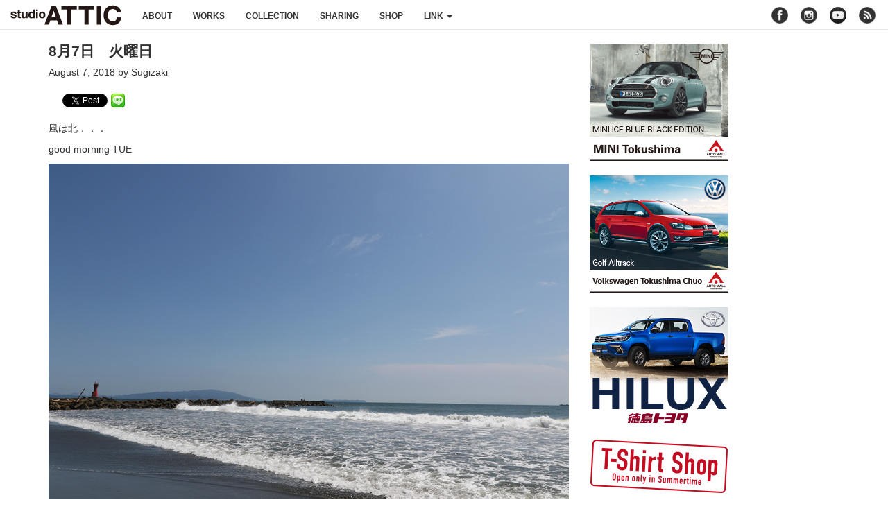

--- FILE ---
content_type: text/html; charset=UTF-8
request_url: https://atticx.com/blog/25233/
body_size: 8890
content:
<!DOCTYPE html>
<html dir="ltr" lang="ja" prefix="og: https://ogp.me/ns#">
<head>
<meta charset="UTF-8">
<meta http-equiv="X-UA-Compatible" content="IE=edge">
<meta name="viewport" content="width=device-width,initial-scale=1.0,minimum-scale=1.0">
<meta name="description" content="Design, Photo and Illustration">

<link rel="shortcut icon" href="https://atticx.com/wp-content/themes/kawauchibanana/assets/images/favicon.ico" />
<link rel="apple-touch-icon" href="https://atticx.com/wp-content/themes/kawauchibanana/assets/images/apple-touch-icon.png" />
<link rel="stylesheet" href="//maxcdn.bootstrapcdn.com/bootstrap/3.3.6/css/bootstrap.min.css" integrity="sha384-1q8mTJOASx8j1Au+a5WDVnPi2lkFfwwEAa8hDDdjZlpLegxhjVME1fgjWPGmkzs7" crossorigin="anonymous">
<link href="//maxcdn.bootstrapcdn.com/font-awesome/4.1.0/css/font-awesome.min.css" rel="stylesheet" />
<link href="//cdnjs.cloudflare.com/ajax/libs/fluidbox/1.4.2/css/fluidbox.css" rel="stylesheet" />
<link rel="stylesheet" href="https://atticx.com/wp-content/themes/kawauchibanana/style.css" type="text/css" media="all" />
<!-- HTML5 shim and Respond.js for IE8 support of HTML5 elements and media queries -->
<!-- WARNING: Respond.js doesn't work if you view the page via file:// -->
<!--[if lt IE 9]>
<script src="//oss.maxcdn.com/html5shiv/3.7.2/html5shiv.min.js"></script>
<script src="//oss.maxcdn.com/respond/1.4.2/respond.min.js"></script>
<![endif]-->

		<!-- All in One SEO 4.9.3 - aioseo.com -->
		<title>8月7日 火曜日 | studioATTIC スタジオアティック</title>
	<meta name="description" content="風は北．．． good morning TUE" />
	<meta name="robots" content="max-image-preview:large" />
	<meta name="author" content="Sugizaki"/>
	<link rel="canonical" href="https://atticx.com/blog/25233/" />
	<meta name="generator" content="All in One SEO (AIOSEO) 4.9.3" />
		<meta property="og:locale" content="ja_JP" />
		<meta property="og:site_name" content="studioATTIC" />
		<meta property="og:type" content="article" />
		<meta property="og:title" content="8月7日 火曜日 | studioATTIC スタジオアティック" />
		<meta property="og:description" content="風は北．．． good morning TUE" />
		<meta property="og:url" content="https://atticx.com/blog/25233/" />
		<meta property="og:image" content="https://atticx.com/wp-content/uploads/2018/08/1-6.jpg" />
		<meta property="og:image:secure_url" content="https://atticx.com/wp-content/uploads/2018/08/1-6.jpg" />
		<meta property="og:image:width" content="1000" />
		<meta property="og:image:height" content="1304" />
		<meta property="article:published_time" content="2018-08-07T02:13:48+00:00" />
		<meta property="article:modified_time" content="2018-08-07T02:13:48+00:00" />
		<meta name="twitter:card" content="summary" />
		<meta name="twitter:title" content="8月7日 火曜日 | studioATTIC スタジオアティック" />
		<meta name="twitter:description" content="風は北．．． good morning TUE" />
		<meta name="twitter:image" content="https://atticx.com/wp-content/uploads/2018/08/1-6.jpg" />
		<script type="application/ld+json" class="aioseo-schema">
			{"@context":"https:\/\/schema.org","@graph":[{"@type":"Article","@id":"https:\/\/atticx.com\/blog\/25233\/#article","name":"8\u67087\u65e5 \u706b\u66dc\u65e5 | studioATTIC \u30b9\u30bf\u30b8\u30aa\u30a2\u30c6\u30a3\u30c3\u30af","headline":"8\u67087\u65e5\u3000\u706b\u66dc\u65e5","author":{"@id":"https:\/\/atticx.com\/author\/sugizaki\/#author"},"publisher":{"@id":"https:\/\/atticx.com\/#organization"},"image":{"@type":"ImageObject","url":"https:\/\/atticx.com\/wp-content\/uploads\/2018\/08\/1-6.jpg","width":1000,"height":1304},"datePublished":"2018-08-07T11:13:48+09:00","dateModified":"2018-08-07T11:13:48+09:00","inLanguage":"ja","mainEntityOfPage":{"@id":"https:\/\/atticx.com\/blog\/25233\/#webpage"},"isPartOf":{"@id":"https:\/\/atticx.com\/blog\/25233\/#webpage"},"articleSection":"blog"},{"@type":"BreadcrumbList","@id":"https:\/\/atticx.com\/blog\/25233\/#breadcrumblist","itemListElement":[{"@type":"ListItem","@id":"https:\/\/atticx.com#listItem","position":1,"name":"\u30db\u30fc\u30e0","item":"https:\/\/atticx.com","nextItem":{"@type":"ListItem","@id":"https:\/\/atticx.com\/category\/blog\/#listItem","name":"blog"}},{"@type":"ListItem","@id":"https:\/\/atticx.com\/category\/blog\/#listItem","position":2,"name":"blog","item":"https:\/\/atticx.com\/category\/blog\/","nextItem":{"@type":"ListItem","@id":"https:\/\/atticx.com\/blog\/25233\/#listItem","name":"8\u67087\u65e5\u3000\u706b\u66dc\u65e5"},"previousItem":{"@type":"ListItem","@id":"https:\/\/atticx.com#listItem","name":"\u30db\u30fc\u30e0"}},{"@type":"ListItem","@id":"https:\/\/atticx.com\/blog\/25233\/#listItem","position":3,"name":"8\u67087\u65e5\u3000\u706b\u66dc\u65e5","previousItem":{"@type":"ListItem","@id":"https:\/\/atticx.com\/category\/blog\/#listItem","name":"blog"}}]},{"@type":"Organization","@id":"https:\/\/atticx.com\/#organization","name":"studioATTIC \u30b9\u30bf\u30b8\u30aa\u30a2\u30c6\u30a3\u30c3\u30af","description":"Design, Photo and Illustration","url":"https:\/\/atticx.com\/"},{"@type":"Person","@id":"https:\/\/atticx.com\/author\/sugizaki\/#author","url":"https:\/\/atticx.com\/author\/sugizaki\/","name":"Sugizaki","image":{"@type":"ImageObject","@id":"https:\/\/atticx.com\/blog\/25233\/#authorImage","url":"https:\/\/secure.gravatar.com\/avatar\/8e09a1456fe5077cd55d058d19d1baa2?s=96&d=mm&r=g","width":96,"height":96,"caption":"Sugizaki"}},{"@type":"WebPage","@id":"https:\/\/atticx.com\/blog\/25233\/#webpage","url":"https:\/\/atticx.com\/blog\/25233\/","name":"8\u67087\u65e5 \u706b\u66dc\u65e5 | studioATTIC \u30b9\u30bf\u30b8\u30aa\u30a2\u30c6\u30a3\u30c3\u30af","description":"\u98a8\u306f\u5317\uff0e\uff0e\uff0e good morning TUE","inLanguage":"ja","isPartOf":{"@id":"https:\/\/atticx.com\/#website"},"breadcrumb":{"@id":"https:\/\/atticx.com\/blog\/25233\/#breadcrumblist"},"author":{"@id":"https:\/\/atticx.com\/author\/sugizaki\/#author"},"creator":{"@id":"https:\/\/atticx.com\/author\/sugizaki\/#author"},"image":{"@type":"ImageObject","url":"https:\/\/atticx.com\/wp-content\/uploads\/2018\/08\/1-6.jpg","@id":"https:\/\/atticx.com\/blog\/25233\/#mainImage","width":1000,"height":1304},"primaryImageOfPage":{"@id":"https:\/\/atticx.com\/blog\/25233\/#mainImage"},"datePublished":"2018-08-07T11:13:48+09:00","dateModified":"2018-08-07T11:13:48+09:00"},{"@type":"WebSite","@id":"https:\/\/atticx.com\/#website","url":"https:\/\/atticx.com\/","name":"studioATTIC \u30b9\u30bf\u30b8\u30aa\u30a2\u30c6\u30a3\u30c3\u30af","description":"Design, Photo and Illustration","inLanguage":"ja","publisher":{"@id":"https:\/\/atticx.com\/#organization"}}]}
		</script>
		<!-- All in One SEO -->

<link rel="alternate" type="application/rss+xml" title="studioATTIC スタジオアティック &raquo; フィード" href="https://atticx.com/feed/" />
<link rel="alternate" type="application/rss+xml" title="studioATTIC スタジオアティック &raquo; コメントフィード" href="https://atticx.com/comments/feed/" />
		<!-- This site uses the Google Analytics by MonsterInsights plugin v9.11.1 - Using Analytics tracking - https://www.monsterinsights.com/ -->
		<!-- Note: MonsterInsights is not currently configured on this site. The site owner needs to authenticate with Google Analytics in the MonsterInsights settings panel. -->
					<!-- No tracking code set -->
				<!-- / Google Analytics by MonsterInsights -->
		<script type="text/javascript">
window._wpemojiSettings = {"baseUrl":"https:\/\/s.w.org\/images\/core\/emoji\/14.0.0\/72x72\/","ext":".png","svgUrl":"https:\/\/s.w.org\/images\/core\/emoji\/14.0.0\/svg\/","svgExt":".svg","source":{"concatemoji":"https:\/\/atticx.com\/wp-includes\/js\/wp-emoji-release.min.js?ver=6.1.9"}};
/*! This file is auto-generated */
!function(e,a,t){var n,r,o,i=a.createElement("canvas"),p=i.getContext&&i.getContext("2d");function s(e,t){var a=String.fromCharCode,e=(p.clearRect(0,0,i.width,i.height),p.fillText(a.apply(this,e),0,0),i.toDataURL());return p.clearRect(0,0,i.width,i.height),p.fillText(a.apply(this,t),0,0),e===i.toDataURL()}function c(e){var t=a.createElement("script");t.src=e,t.defer=t.type="text/javascript",a.getElementsByTagName("head")[0].appendChild(t)}for(o=Array("flag","emoji"),t.supports={everything:!0,everythingExceptFlag:!0},r=0;r<o.length;r++)t.supports[o[r]]=function(e){if(p&&p.fillText)switch(p.textBaseline="top",p.font="600 32px Arial",e){case"flag":return s([127987,65039,8205,9895,65039],[127987,65039,8203,9895,65039])?!1:!s([55356,56826,55356,56819],[55356,56826,8203,55356,56819])&&!s([55356,57332,56128,56423,56128,56418,56128,56421,56128,56430,56128,56423,56128,56447],[55356,57332,8203,56128,56423,8203,56128,56418,8203,56128,56421,8203,56128,56430,8203,56128,56423,8203,56128,56447]);case"emoji":return!s([129777,127995,8205,129778,127999],[129777,127995,8203,129778,127999])}return!1}(o[r]),t.supports.everything=t.supports.everything&&t.supports[o[r]],"flag"!==o[r]&&(t.supports.everythingExceptFlag=t.supports.everythingExceptFlag&&t.supports[o[r]]);t.supports.everythingExceptFlag=t.supports.everythingExceptFlag&&!t.supports.flag,t.DOMReady=!1,t.readyCallback=function(){t.DOMReady=!0},t.supports.everything||(n=function(){t.readyCallback()},a.addEventListener?(a.addEventListener("DOMContentLoaded",n,!1),e.addEventListener("load",n,!1)):(e.attachEvent("onload",n),a.attachEvent("onreadystatechange",function(){"complete"===a.readyState&&t.readyCallback()})),(e=t.source||{}).concatemoji?c(e.concatemoji):e.wpemoji&&e.twemoji&&(c(e.twemoji),c(e.wpemoji)))}(window,document,window._wpemojiSettings);
</script>
<style type="text/css">
img.wp-smiley,
img.emoji {
	display: inline !important;
	border: none !important;
	box-shadow: none !important;
	height: 1em !important;
	width: 1em !important;
	margin: 0 0.07em !important;
	vertical-align: -0.1em !important;
	background: none !important;
	padding: 0 !important;
}
</style>
	<link rel='stylesheet' id='commentvalidation-css' href='https://atticx.com/wp-content/plugins/comment-validation/comment-validation.css?ver=6.1.9' type='text/css' media='all' />
<link rel='stylesheet' id='wp-block-library-css' href='https://atticx.com/wp-includes/css/dist/block-library/style.min.css?ver=6.1.9' type='text/css' media='all' />
<link rel='stylesheet' id='aioseo/css/src/vue/standalone/blocks/table-of-contents/global.scss-css' href='https://atticx.com/wp-content/plugins/all-in-one-seo-pack/dist/Lite/assets/css/table-of-contents/global.e90f6d47.css?ver=4.9.3' type='text/css' media='all' />
<link rel='stylesheet' id='classic-theme-styles-css' href='https://atticx.com/wp-includes/css/classic-themes.min.css?ver=1' type='text/css' media='all' />
<style id='global-styles-inline-css' type='text/css'>
body{--wp--preset--color--black: #000000;--wp--preset--color--cyan-bluish-gray: #abb8c3;--wp--preset--color--white: #ffffff;--wp--preset--color--pale-pink: #f78da7;--wp--preset--color--vivid-red: #cf2e2e;--wp--preset--color--luminous-vivid-orange: #ff6900;--wp--preset--color--luminous-vivid-amber: #fcb900;--wp--preset--color--light-green-cyan: #7bdcb5;--wp--preset--color--vivid-green-cyan: #00d084;--wp--preset--color--pale-cyan-blue: #8ed1fc;--wp--preset--color--vivid-cyan-blue: #0693e3;--wp--preset--color--vivid-purple: #9b51e0;--wp--preset--gradient--vivid-cyan-blue-to-vivid-purple: linear-gradient(135deg,rgba(6,147,227,1) 0%,rgb(155,81,224) 100%);--wp--preset--gradient--light-green-cyan-to-vivid-green-cyan: linear-gradient(135deg,rgb(122,220,180) 0%,rgb(0,208,130) 100%);--wp--preset--gradient--luminous-vivid-amber-to-luminous-vivid-orange: linear-gradient(135deg,rgba(252,185,0,1) 0%,rgba(255,105,0,1) 100%);--wp--preset--gradient--luminous-vivid-orange-to-vivid-red: linear-gradient(135deg,rgba(255,105,0,1) 0%,rgb(207,46,46) 100%);--wp--preset--gradient--very-light-gray-to-cyan-bluish-gray: linear-gradient(135deg,rgb(238,238,238) 0%,rgb(169,184,195) 100%);--wp--preset--gradient--cool-to-warm-spectrum: linear-gradient(135deg,rgb(74,234,220) 0%,rgb(151,120,209) 20%,rgb(207,42,186) 40%,rgb(238,44,130) 60%,rgb(251,105,98) 80%,rgb(254,248,76) 100%);--wp--preset--gradient--blush-light-purple: linear-gradient(135deg,rgb(255,206,236) 0%,rgb(152,150,240) 100%);--wp--preset--gradient--blush-bordeaux: linear-gradient(135deg,rgb(254,205,165) 0%,rgb(254,45,45) 50%,rgb(107,0,62) 100%);--wp--preset--gradient--luminous-dusk: linear-gradient(135deg,rgb(255,203,112) 0%,rgb(199,81,192) 50%,rgb(65,88,208) 100%);--wp--preset--gradient--pale-ocean: linear-gradient(135deg,rgb(255,245,203) 0%,rgb(182,227,212) 50%,rgb(51,167,181) 100%);--wp--preset--gradient--electric-grass: linear-gradient(135deg,rgb(202,248,128) 0%,rgb(113,206,126) 100%);--wp--preset--gradient--midnight: linear-gradient(135deg,rgb(2,3,129) 0%,rgb(40,116,252) 100%);--wp--preset--duotone--dark-grayscale: url('#wp-duotone-dark-grayscale');--wp--preset--duotone--grayscale: url('#wp-duotone-grayscale');--wp--preset--duotone--purple-yellow: url('#wp-duotone-purple-yellow');--wp--preset--duotone--blue-red: url('#wp-duotone-blue-red');--wp--preset--duotone--midnight: url('#wp-duotone-midnight');--wp--preset--duotone--magenta-yellow: url('#wp-duotone-magenta-yellow');--wp--preset--duotone--purple-green: url('#wp-duotone-purple-green');--wp--preset--duotone--blue-orange: url('#wp-duotone-blue-orange');--wp--preset--font-size--small: 13px;--wp--preset--font-size--medium: 20px;--wp--preset--font-size--large: 36px;--wp--preset--font-size--x-large: 42px;--wp--preset--spacing--20: 0.44rem;--wp--preset--spacing--30: 0.67rem;--wp--preset--spacing--40: 1rem;--wp--preset--spacing--50: 1.5rem;--wp--preset--spacing--60: 2.25rem;--wp--preset--spacing--70: 3.38rem;--wp--preset--spacing--80: 5.06rem;}:where(.is-layout-flex){gap: 0.5em;}body .is-layout-flow > .alignleft{float: left;margin-inline-start: 0;margin-inline-end: 2em;}body .is-layout-flow > .alignright{float: right;margin-inline-start: 2em;margin-inline-end: 0;}body .is-layout-flow > .aligncenter{margin-left: auto !important;margin-right: auto !important;}body .is-layout-constrained > .alignleft{float: left;margin-inline-start: 0;margin-inline-end: 2em;}body .is-layout-constrained > .alignright{float: right;margin-inline-start: 2em;margin-inline-end: 0;}body .is-layout-constrained > .aligncenter{margin-left: auto !important;margin-right: auto !important;}body .is-layout-constrained > :where(:not(.alignleft):not(.alignright):not(.alignfull)){max-width: var(--wp--style--global--content-size);margin-left: auto !important;margin-right: auto !important;}body .is-layout-constrained > .alignwide{max-width: var(--wp--style--global--wide-size);}body .is-layout-flex{display: flex;}body .is-layout-flex{flex-wrap: wrap;align-items: center;}body .is-layout-flex > *{margin: 0;}:where(.wp-block-columns.is-layout-flex){gap: 2em;}.has-black-color{color: var(--wp--preset--color--black) !important;}.has-cyan-bluish-gray-color{color: var(--wp--preset--color--cyan-bluish-gray) !important;}.has-white-color{color: var(--wp--preset--color--white) !important;}.has-pale-pink-color{color: var(--wp--preset--color--pale-pink) !important;}.has-vivid-red-color{color: var(--wp--preset--color--vivid-red) !important;}.has-luminous-vivid-orange-color{color: var(--wp--preset--color--luminous-vivid-orange) !important;}.has-luminous-vivid-amber-color{color: var(--wp--preset--color--luminous-vivid-amber) !important;}.has-light-green-cyan-color{color: var(--wp--preset--color--light-green-cyan) !important;}.has-vivid-green-cyan-color{color: var(--wp--preset--color--vivid-green-cyan) !important;}.has-pale-cyan-blue-color{color: var(--wp--preset--color--pale-cyan-blue) !important;}.has-vivid-cyan-blue-color{color: var(--wp--preset--color--vivid-cyan-blue) !important;}.has-vivid-purple-color{color: var(--wp--preset--color--vivid-purple) !important;}.has-black-background-color{background-color: var(--wp--preset--color--black) !important;}.has-cyan-bluish-gray-background-color{background-color: var(--wp--preset--color--cyan-bluish-gray) !important;}.has-white-background-color{background-color: var(--wp--preset--color--white) !important;}.has-pale-pink-background-color{background-color: var(--wp--preset--color--pale-pink) !important;}.has-vivid-red-background-color{background-color: var(--wp--preset--color--vivid-red) !important;}.has-luminous-vivid-orange-background-color{background-color: var(--wp--preset--color--luminous-vivid-orange) !important;}.has-luminous-vivid-amber-background-color{background-color: var(--wp--preset--color--luminous-vivid-amber) !important;}.has-light-green-cyan-background-color{background-color: var(--wp--preset--color--light-green-cyan) !important;}.has-vivid-green-cyan-background-color{background-color: var(--wp--preset--color--vivid-green-cyan) !important;}.has-pale-cyan-blue-background-color{background-color: var(--wp--preset--color--pale-cyan-blue) !important;}.has-vivid-cyan-blue-background-color{background-color: var(--wp--preset--color--vivid-cyan-blue) !important;}.has-vivid-purple-background-color{background-color: var(--wp--preset--color--vivid-purple) !important;}.has-black-border-color{border-color: var(--wp--preset--color--black) !important;}.has-cyan-bluish-gray-border-color{border-color: var(--wp--preset--color--cyan-bluish-gray) !important;}.has-white-border-color{border-color: var(--wp--preset--color--white) !important;}.has-pale-pink-border-color{border-color: var(--wp--preset--color--pale-pink) !important;}.has-vivid-red-border-color{border-color: var(--wp--preset--color--vivid-red) !important;}.has-luminous-vivid-orange-border-color{border-color: var(--wp--preset--color--luminous-vivid-orange) !important;}.has-luminous-vivid-amber-border-color{border-color: var(--wp--preset--color--luminous-vivid-amber) !important;}.has-light-green-cyan-border-color{border-color: var(--wp--preset--color--light-green-cyan) !important;}.has-vivid-green-cyan-border-color{border-color: var(--wp--preset--color--vivid-green-cyan) !important;}.has-pale-cyan-blue-border-color{border-color: var(--wp--preset--color--pale-cyan-blue) !important;}.has-vivid-cyan-blue-border-color{border-color: var(--wp--preset--color--vivid-cyan-blue) !important;}.has-vivid-purple-border-color{border-color: var(--wp--preset--color--vivid-purple) !important;}.has-vivid-cyan-blue-to-vivid-purple-gradient-background{background: var(--wp--preset--gradient--vivid-cyan-blue-to-vivid-purple) !important;}.has-light-green-cyan-to-vivid-green-cyan-gradient-background{background: var(--wp--preset--gradient--light-green-cyan-to-vivid-green-cyan) !important;}.has-luminous-vivid-amber-to-luminous-vivid-orange-gradient-background{background: var(--wp--preset--gradient--luminous-vivid-amber-to-luminous-vivid-orange) !important;}.has-luminous-vivid-orange-to-vivid-red-gradient-background{background: var(--wp--preset--gradient--luminous-vivid-orange-to-vivid-red) !important;}.has-very-light-gray-to-cyan-bluish-gray-gradient-background{background: var(--wp--preset--gradient--very-light-gray-to-cyan-bluish-gray) !important;}.has-cool-to-warm-spectrum-gradient-background{background: var(--wp--preset--gradient--cool-to-warm-spectrum) !important;}.has-blush-light-purple-gradient-background{background: var(--wp--preset--gradient--blush-light-purple) !important;}.has-blush-bordeaux-gradient-background{background: var(--wp--preset--gradient--blush-bordeaux) !important;}.has-luminous-dusk-gradient-background{background: var(--wp--preset--gradient--luminous-dusk) !important;}.has-pale-ocean-gradient-background{background: var(--wp--preset--gradient--pale-ocean) !important;}.has-electric-grass-gradient-background{background: var(--wp--preset--gradient--electric-grass) !important;}.has-midnight-gradient-background{background: var(--wp--preset--gradient--midnight) !important;}.has-small-font-size{font-size: var(--wp--preset--font-size--small) !important;}.has-medium-font-size{font-size: var(--wp--preset--font-size--medium) !important;}.has-large-font-size{font-size: var(--wp--preset--font-size--large) !important;}.has-x-large-font-size{font-size: var(--wp--preset--font-size--x-large) !important;}
.wp-block-navigation a:where(:not(.wp-element-button)){color: inherit;}
:where(.wp-block-columns.is-layout-flex){gap: 2em;}
.wp-block-pullquote{font-size: 1.5em;line-height: 1.6;}
</style>
<script type='text/javascript' src='https://atticx.com/wp-includes/js/jquery/jquery.min.js?ver=3.6.1' id='jquery-core-js'></script>
<script type='text/javascript' src='https://atticx.com/wp-includes/js/jquery/jquery-migrate.min.js?ver=3.3.2' id='jquery-migrate-js'></script>
<script type='text/javascript' src='https://atticx.com/wp-content/plugins/comment-validation/jquery.validate.pack.js?ver=6.1.9' id='jqueryvalidate-js'></script>
<script type='text/javascript' src='https://atticx.com/wp-content/plugins/comment-validation/comment-validation.js?ver=6.1.9' id='commentvalidation-js'></script>
<link rel="https://api.w.org/" href="https://atticx.com/wp-json/" /><link rel="alternate" type="application/json" href="https://atticx.com/wp-json/wp/v2/posts/25233" /><link rel="EditURI" type="application/rsd+xml" title="RSD" href="https://atticx.com/xmlrpc.php?rsd" />
<link rel="wlwmanifest" type="application/wlwmanifest+xml" href="https://atticx.com/wp-includes/wlwmanifest.xml" />
<link rel='shortlink' href='https://atticx.com/?p=25233' />
<link rel="alternate" type="application/json+oembed" href="https://atticx.com/wp-json/oembed/1.0/embed?url=https%3A%2F%2Fatticx.com%2Fblog%2F25233%2F" />
<link rel="alternate" type="text/xml+oembed" href="https://atticx.com/wp-json/oembed/1.0/embed?url=https%3A%2F%2Fatticx.com%2Fblog%2F25233%2F&#038;format=xml" />

<!-- BEGIN: WP Social Bookmarking Light HEAD -->


<script>
    (function (d, s, id) {
        var js, fjs = d.getElementsByTagName(s)[0];
        if (d.getElementById(id)) return;
        js = d.createElement(s);
        js.id = id;
        js.src = "//connect.facebook.net/en_US/sdk.js#xfbml=1&version=v2.7";
        fjs.parentNode.insertBefore(js, fjs);
    }(document, 'script', 'facebook-jssdk'));
</script>

<style type="text/css">
    .wp_social_bookmarking_light{
    border: 0 !important;
    padding: 10px 0 20px 0 !important;
    margin: 0 !important;
}
.wp_social_bookmarking_light div{
    float: left !important;
    border: 0 !important;
    padding: 0 !important;
    margin: 0 5px 0px 0 !important;
    min-height: 30px !important;
    line-height: 18px !important;
    text-indent: 0 !important;
}
.wp_social_bookmarking_light img{
    border: 0 !important;
    padding: 0;
    margin: 0;
    vertical-align: top !important;
}
.wp_social_bookmarking_light_clear{
    clear: both !important;
}
#fb-root{
    display: none;
}
.wsbl_twitter{
    width: 65px;
}
.wsbl_facebook_like iframe{
    max-width: none !important;
}
</style>
<!-- END: WP Social Bookmarking Light HEAD -->
</head>
<body class="post-template-default single single-post postid-25233 single-format-standard">
<!-- header -->
<header role="banner">
</header>

<!-- navigation -->
<nav class="navbar navbar-default navbar-static-top u-mb20" role="navigation">
<div class="container-fluid">
<!-- logo -->
	<div class="navbar-header logo">
		<button type="button" class="navbar-toggle" data-toggle="collapse" data-target="#nav-menu">
			<span class="sr-only">Toggle navigation</span>
			<span class="icon-bar"></span>
			<span class="icon-bar"></span>
			<span class="icon-bar"></span>
		</button>

		<h1 class="navbar-brand">
			<a href="https://atticx.com" title="studioATTIC スタジオアティック | Design, Photo and Illustration" rel="home">studioATTIC スタジオアティック | Design, Photo and Illustration</a>
		</h1>
	</div><!-- /navbar-header -->

	<!-- nav menu -->
	<div class="collapse navbar-collapse" id="nav-menu">

	<ul class="nav navbar-nav">
		<li><a href="/about" title="ABOUT">about </a></li>
		<li><a href="/category/works/" title="WORKS">works </a></li>
		<li><a href="/category/collection/" title="WORKS">collection </a></li>
		<li><a href="/category/sharing/" title="WORKS">sharing </a></li>
		<li><a href="//atticstore.ocnk.net/" title="Open! 24hrs 7days A Week." target="_blank">shop </a></li>
		<li class="dropdown">
			<a href="#" class="dropdown-toggle" data-toggle="dropdown" title="LINK" >link <b class="caret"></b></a>
			<ul class="dropdown-menu">
			<li><a href="http://holstein.ne.jp" target="_blank">HOLSTEIN</a></li><li><a href="http://moonat.jp" target="_blank">MOON AT</a></li><li><a href="http://tsscsurf.com" target="_blank">ONO GLASS WORKS</a></li><li><a href="http://atticx.exblog.jp" target="_blank">Time goes so quickly</a></li><li><a href="http://yukknpix.exblog.jp" target="_blank">yukknpix</a></li>			</ul>
		</li>
	</ul>

	<!-- nav sns -->
	<ul class="nav navbar-nav navbar-right">
		<li class="social-icons">
		<span class="social facebook u-opac8"><a href="//www.facebook.com/profile.php?id=100007052255465" target="_blank">facebook</a></span>
		<span class="social instagram u-opac8"><a href="//instagram.com/studio_attic/" target="_blank">instagram</a></span>
		<span class="social youtube"><a href="//www.youtube.com/user/attic7710103" target="_blank">youtube</a></span>
		<span class="social rss u-opac8"><a href="/feed" target="_blank">rss</a></span>
		</li>
	</ul>
	</div><!-- /collapse -->
</div><!-- /container-fluid -->
</nav>

<!-- content -->
<section id="post">
<div class="container">
	<div class="row">

	<div class="inner col-lg-8 col-md-8 col-sm-12 col-xs-12">
	<article id="post-25233" class="post-25233 post type-post status-publish format-standard has-post-thumbnail hentry category-blog" role="main">
	<h1 class="content title u-fwb">8月7日　火曜日</h1>
	<h5 class="content date">August 7, 2018 by Sugizaki</h5>

	<div class="content u-mb40">
	<div class='wp_social_bookmarking_light'>
            <div class="wsbl_facebook_like"><div id="fb-root"></div><div class="fb-like" data-href="https://atticx.com/blog/25233/" data-layout="button_count" data-action="like" data-width="100" data-share="false" data-show_faces="false" ></div></div>
            <div class="wsbl_facebook_share"><div id="fb-root"></div><div class="fb-share-button" data-href="https://atticx.com/blog/25233/" data-type="button"></div></div>
            <div class="wsbl_twitter"><a href="https://twitter.com/share" class="twitter-share-button" data-url="https://atticx.com/blog/25233/" data-text="8月7日　火曜日" data-lang="en">Tweet</a></div>
            <div class="wsbl_line"><a href='http://line.me/R/msg/text/?8%E6%9C%887%E6%97%A5%E3%80%80%E7%81%AB%E6%9B%9C%E6%97%A5%0D%0Ahttps%3A%2F%2Fatticx.com%2Fblog%2F25233%2F' title='LINEで送る' rel=nofollow class='wp_social_bookmarking_light_a' ><img src='https://atticx.com/wp-content/plugins/wp-social-bookmarking-light/public/images/line20x20.png' alt='LINEで送る' title='LINEで送る' width='20' height='20' class='wp_social_bookmarking_light_img' /></a></div>
    </div>
<br class='wp_social_bookmarking_light_clear' />
<p>風は北．．．</p>
<p>good morning TUE</p>
<div class="post-image">
<a href="https://atticx.com/wp-content/uploads/2018/08/2-6.jpg"><img decoding="async" src="https://atticx.com/wp-content/uploads/2018/08/2-6.jpg" alt="" width="1000" height="697" class="alignleft size-full wp-image-25235" srcset="https://atticx.com/wp-content/uploads/2018/08/2-6.jpg 1000w, https://atticx.com/wp-content/uploads/2018/08/2-6-300x209.jpg 300w, https://atticx.com/wp-content/uploads/2018/08/2-6-768x535.jpg 768w, https://atticx.com/wp-content/uploads/2018/08/2-6-280x195.jpg 280w" sizes="(max-width: 1000px) 100vw, 1000px" /></a>
</div>
<div class="post-image">
<a href="https://atticx.com/wp-content/uploads/2018/08/1-6.jpg"><img decoding="async" loading="lazy" src="https://atticx.com/wp-content/uploads/2018/08/1-6.jpg" alt="" width="1000" height="1304" class="alignleft size-full wp-image-25234" srcset="https://atticx.com/wp-content/uploads/2018/08/1-6.jpg 1000w, https://atticx.com/wp-content/uploads/2018/08/1-6-230x300.jpg 230w, https://atticx.com/wp-content/uploads/2018/08/1-6-768x1001.jpg 768w, https://atticx.com/wp-content/uploads/2018/08/1-6-785x1024.jpg 785w, https://atticx.com/wp-content/uploads/2018/08/1-6-280x365.jpg 280w" sizes="(max-width: 1000px) 100vw, 1000px" /></a>
</div>
<div class="post-image">
<a href="https://atticx.com/wp-content/uploads/2018/08/3-6.jpg"><img decoding="async" loading="lazy" src="https://atticx.com/wp-content/uploads/2018/08/3-6.jpg" alt="" width="1000" height="660" class="alignleft size-full wp-image-25236" srcset="https://atticx.com/wp-content/uploads/2018/08/3-6.jpg 1000w, https://atticx.com/wp-content/uploads/2018/08/3-6-300x198.jpg 300w, https://atticx.com/wp-content/uploads/2018/08/3-6-768x507.jpg 768w, https://atticx.com/wp-content/uploads/2018/08/3-6-280x185.jpg 280w" sizes="(max-width: 1000px) 100vw, 1000px" /></a>
</div>
<div class="post-image">
<a href="https://atticx.com/wp-content/uploads/2018/08/5-6.jpg"><img decoding="async" loading="lazy" src="https://atticx.com/wp-content/uploads/2018/08/5-6.jpg" alt="" width="1000" height="1346" class="alignleft size-full wp-image-25238" srcset="https://atticx.com/wp-content/uploads/2018/08/5-6.jpg 1000w, https://atticx.com/wp-content/uploads/2018/08/5-6-223x300.jpg 223w, https://atticx.com/wp-content/uploads/2018/08/5-6-768x1034.jpg 768w, https://atticx.com/wp-content/uploads/2018/08/5-6-761x1024.jpg 761w, https://atticx.com/wp-content/uploads/2018/08/5-6-280x377.jpg 280w" sizes="(max-width: 1000px) 100vw, 1000px" /></a>
</div>
<div class="post-image">
<a href="https://atticx.com/wp-content/uploads/2018/08/4-6.jpg"><img decoding="async" loading="lazy" src="https://atticx.com/wp-content/uploads/2018/08/4-6.jpg" alt="" width="1000" height="701" class="alignleft size-full wp-image-25237" srcset="https://atticx.com/wp-content/uploads/2018/08/4-6.jpg 1000w, https://atticx.com/wp-content/uploads/2018/08/4-6-300x210.jpg 300w, https://atticx.com/wp-content/uploads/2018/08/4-6-768x538.jpg 768w, https://atticx.com/wp-content/uploads/2018/08/4-6-280x196.jpg 280w" sizes="(max-width: 1000px) 100vw, 1000px" /></a>
</div>
	</div>

	<div class="attic-comment">
		<p>Design,Photo and Illustration.</p>
		<p><a href="/">studioATTIC</a></p>
	</div>

<!-- comment -->
<div class="comments-area u-mb30">
	
	</div>

<!-- /comment -->

	<div class="pagenation u-mb40">
	<!-- ignore category: shop, gallery -->
	<div class="oldpage"><i class="fa fa-chevron-left"></i> <a href="https://atticx.com/blog/25209/" rel="prev">8月6日　月曜日</a></div>
	<div class="newpage"><a href="https://atticx.com/blog/25241/" rel="next">8月7日　火曜日</a> <i class="fa fa-chevron-right"></i></div>
	</div>

	</article>
	</div><!-- /inner -->

	<!-- sidebar -->
	<div class="side-r col-lg-4 col-md-4 col-sm-12 col-xs-12">
<div id="text-14" class="widget widget_text u-mb20">			<div class="textwidget"><div class="banner"><div class="dfad dfad_pos_1 dfad_first" id="_ad_30137"><a href="http://www.tokushima.mini.jp/ja_JP/home.html" target="_blank" rel="noopener noreferrer"><img src="https://atticx.com/wp-content/uploads/2019/05/MINI_BANNER2.jpg" alt="MINI 徳島" width="200" height="170" class="alignnone size-full wp-image-30153" /></a>
</div></div>
</div>
		</div><div id="text-15" class="widget widget_text u-mb20">			<div class="textwidget"><div class="banner"><div class="dfad dfad_pos_1 dfad_first" id="_ad_30183"><a href="https://www.vw-dealer.jp/top.do?dlr=vw_tokushima_chuo" target="_blank" rel="noopener noreferrer"><img src="https://atticx.com/wp-content/uploads/2019/05/VW_BANNER2.jpg" alt="フォルクスワーゲン徳島中央" width="200" height="170" class="alignnone size-full wp-image-30159" /></a>
</div></div>
</div>
		</div><div id="text-16" class="widget widget_text u-mb20">			<div class="textwidget"><div class="banner"><div class="dfad dfad_pos_1 dfad_first" id="_ad_30178"><a href="https://www.t-tokushima.jp" target="_blank" rel="noopener noreferrer"><img src="https://atticx.com/wp-content/uploads/2019/05/HILUX_BANNER3.jpg" alt="HILUX 徳島トヨタ" width="200" height="170" class="alignnone size-full wp-image-30151" /></a>
</div></div>
</div>
		</div><div id="text-12" class="widget widget_text u-mb20">			<div class="textwidget"><div class="banner"><div class="dfad dfad_pos_1 dfad_first" id="_ad_30141"><a href="http://atticstore.ocnk.net/" target="_blank" rel="noopener noreferrer"><img src="https://atticx.com/wp-content/uploads/2019/05/T-SHIRT_SHOP.gif" alt="海辺の小さなTシャツショップ2019" width="200" height="80" class="alignnone size-full wp-image-30157" /></a>
</div></div>
</div>
		</div><div id="text-13" class="widget widget_text u-mb20">			<div class="textwidget"><div class="banner"><div class="dfad dfad_pos_1 dfad_first" id="_ad_30190"><a href="http://atticstore.ocnk.net/product/135" target="_blank" rel="noopener noreferrer"><img src="https://atticx.com/wp-content/uploads/2019/05/Surfing_Shikoku.jpg" alt="SURFING SHIKOKU TEE" width="200" height="251" class="alignnone size-full wp-image-30156" /></a>
</div></div>
</div>
		</div><div id="text-17" class="widget widget_text u-mb20">			<div class="textwidget"><div class="banner"><div class="dfad dfad_pos_1 dfad_first" id="_ad_30275"><a href="http://vanves.ocnk.net/product-list/100" target="_blank" rel="noopener noreferrer"><img src="https://atticx.com/wp-content/uploads/2019/05/VANES-LOGO-BANNER.jpg" alt="VANVES SURFBOARDS" width="200" height="137" class="alignnone size-full wp-image-30282" /></a>
</div></div>
</div>
		</div>	</div><!-- /sidebar -->
	</div><!-- /row -->
	</div><!-- /container -->
</section>

<!-- Include all compiled plugins (below), or include individual files as needed -->
<script src="//maxcdn.bootstrapcdn.com/bootstrap/3.3.6/js/bootstrap.min.js" integrity="sha384-0mSbJDEHialfmuBBQP6A4Qrprq5OVfW37PRR3j5ELqxss1yVqOtnepnHVP9aJ7xS" crossorigin="anonymous"></script>
<script src="https://atticx.com/wp-content/themes/kawauchibanana/assets/js/masonry.pkgd.min.js" type="text/javascript"></script>
<script src="https://atticx.com/wp-content/themes/kawauchibanana/assets/js/imagesloaded.pkgd.min.js" type="text/javascript"></script>
<script src="https://atticx.com/wp-content/themes/kawauchibanana/assets/js/jquery.infinitescroll.js" type="text/javascript"></script>
<script src="//cdnjs.cloudflare.com/ajax/libs/fluidbox/1.4.2/jquery.fluidbox.min.js" type="text/javascript"></script>
<script src="https://atticx.com/wp-content/themes/kawauchibanana/assets/js/util.min.js" type="text/javascript"></script>


<!-- BEGIN: WP Social Bookmarking Light FOOTER -->
    <script>!function(d,s,id){var js,fjs=d.getElementsByTagName(s)[0],p=/^http:/.test(d.location)?'http':'https';if(!d.getElementById(id)){js=d.createElement(s);js.id=id;js.src=p+'://platform.twitter.com/widgets.js';fjs.parentNode.insertBefore(js,fjs);}}(document, 'script', 'twitter-wjs');</script>


<!-- END: WP Social Bookmarking Light FOOTER -->

<div class="page-top">
	<a class="goto-top"><i class="fa fa-chevron-circle-up"></i></a>
</div>

<!-- footer -->
<footer id="footer" role="contentinfo">
	<div class="copyright">
		<p>studioATTIC 58-15 Komatsu higashi kawauchi-cho tokushima TEL:088-637-1757 FAX:088-637-1759</p>
	</div>
</footer>

</body>
</html>
